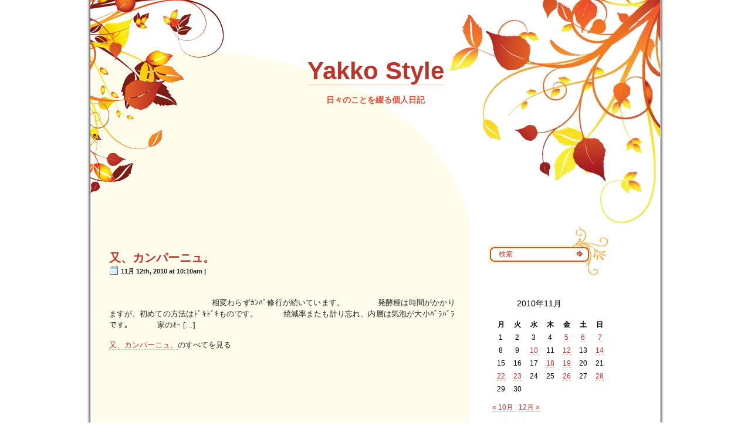

--- FILE ---
content_type: text/html; charset=UTF-8
request_url: http://www.yakko-style.com/?m=20101112
body_size: 8058
content:
<!DOCTYPE html PUBLIC "-//W3C//DTD XHTML 1.0 Transitional//EN" "http://www.w3.org/TR/xhtml1/DTD/xhtml1-transitional.dtd">

<html xmlns="http://www.w3.org/1999/xhtml">
<head profile="http://gmpg.org/xfn/11">
<meta http-equiv="Content-Type" content="text/html; charset=UTF-8" />
<title>  2010  11月  12 | Yakko Style </title>
<meta name="Keywords" content="yakko,料理,パン,日記" />
<meta name="Description" content="yakkoのパン、料理、日々のことを綴る日記" />
	<meta name="generator" content="WordPress 6.5.7" /> <!-- leave this for stats please -->
	<style type="text/css" media="screen">

		@import url( http://www.yakko-style.com/wp-content/themes/forever-autumn/style.css );
	</style>
	<link rel="alternate" type="application/rss+xml" title="RSS 2.0" href="http://www.yakko-style.com/?feed=rss2" />
	<link rel="alternate" type="text/xml" title="RSS .92" href="http://www.yakko-style.com/?feed=rss" />
	<link rel="alternate" type="application/atom+xml" title="Atom 0.3" href="http://www.yakko-style.com/?feed=atom" />
	<link rel="pingback" href="http://www.yakko-style.com/xmlrpc.php" />
    	<link rel='archives' title='2022年4月' href='http://www.yakko-style.com/?m=202204' />
	<link rel='archives' title='2022年3月' href='http://www.yakko-style.com/?m=202203' />
	<link rel='archives' title='2022年2月' href='http://www.yakko-style.com/?m=202202' />
	<link rel='archives' title='2021年7月' href='http://www.yakko-style.com/?m=202107' />
	<link rel='archives' title='2021年6月' href='http://www.yakko-style.com/?m=202106' />
	<link rel='archives' title='2021年5月' href='http://www.yakko-style.com/?m=202105' />
	<link rel='archives' title='2021年4月' href='http://www.yakko-style.com/?m=202104' />
	<link rel='archives' title='2021年2月' href='http://www.yakko-style.com/?m=202102' />
	<link rel='archives' title='2021年1月' href='http://www.yakko-style.com/?m=202101' />
	<link rel='archives' title='2020年7月' href='http://www.yakko-style.com/?m=202007' />
	<link rel='archives' title='2020年6月' href='http://www.yakko-style.com/?m=202006' />
	<link rel='archives' title='2020年5月' href='http://www.yakko-style.com/?m=202005' />
	<link rel='archives' title='2020年4月' href='http://www.yakko-style.com/?m=202004' />
	<link rel='archives' title='2020年3月' href='http://www.yakko-style.com/?m=202003' />
	<link rel='archives' title='2020年2月' href='http://www.yakko-style.com/?m=202002' />
	<link rel='archives' title='2020年1月' href='http://www.yakko-style.com/?m=202001' />
	<link rel='archives' title='2019年12月' href='http://www.yakko-style.com/?m=201912' />
	<link rel='archives' title='2019年10月' href='http://www.yakko-style.com/?m=201910' />
	<link rel='archives' title='2019年6月' href='http://www.yakko-style.com/?m=201906' />
	<link rel='archives' title='2019年5月' href='http://www.yakko-style.com/?m=201905' />
	<link rel='archives' title='2019年4月' href='http://www.yakko-style.com/?m=201904' />
	<link rel='archives' title='2019年2月' href='http://www.yakko-style.com/?m=201902' />
	<link rel='archives' title='2019年1月' href='http://www.yakko-style.com/?m=201901' />
	<link rel='archives' title='2018年12月' href='http://www.yakko-style.com/?m=201812' />
	<link rel='archives' title='2018年9月' href='http://www.yakko-style.com/?m=201809' />
	<link rel='archives' title='2018年8月' href='http://www.yakko-style.com/?m=201808' />
	<link rel='archives' title='2018年7月' href='http://www.yakko-style.com/?m=201807' />
	<link rel='archives' title='2018年6月' href='http://www.yakko-style.com/?m=201806' />
	<link rel='archives' title='2018年5月' href='http://www.yakko-style.com/?m=201805' />
	<link rel='archives' title='2018年4月' href='http://www.yakko-style.com/?m=201804' />
	<link rel='archives' title='2018年3月' href='http://www.yakko-style.com/?m=201803' />
	<link rel='archives' title='2017年3月' href='http://www.yakko-style.com/?m=201703' />
	<link rel='archives' title='2016年12月' href='http://www.yakko-style.com/?m=201612' />
	<link rel='archives' title='2016年8月' href='http://www.yakko-style.com/?m=201608' />
	<link rel='archives' title='2016年7月' href='http://www.yakko-style.com/?m=201607' />
	<link rel='archives' title='2016年6月' href='http://www.yakko-style.com/?m=201606' />
	<link rel='archives' title='2016年5月' href='http://www.yakko-style.com/?m=201605' />
	<link rel='archives' title='2016年4月' href='http://www.yakko-style.com/?m=201604' />
	<link rel='archives' title='2016年3月' href='http://www.yakko-style.com/?m=201603' />
	<link rel='archives' title='2016年1月' href='http://www.yakko-style.com/?m=201601' />
	<link rel='archives' title='2015年12月' href='http://www.yakko-style.com/?m=201512' />
	<link rel='archives' title='2015年11月' href='http://www.yakko-style.com/?m=201511' />
	<link rel='archives' title='2015年10月' href='http://www.yakko-style.com/?m=201510' />
	<link rel='archives' title='2015年9月' href='http://www.yakko-style.com/?m=201509' />
	<link rel='archives' title='2015年8月' href='http://www.yakko-style.com/?m=201508' />
	<link rel='archives' title='2015年7月' href='http://www.yakko-style.com/?m=201507' />
	<link rel='archives' title='2015年6月' href='http://www.yakko-style.com/?m=201506' />
	<link rel='archives' title='2015年5月' href='http://www.yakko-style.com/?m=201505' />
	<link rel='archives' title='2015年4月' href='http://www.yakko-style.com/?m=201504' />
	<link rel='archives' title='2015年3月' href='http://www.yakko-style.com/?m=201503' />
	<link rel='archives' title='2015年2月' href='http://www.yakko-style.com/?m=201502' />
	<link rel='archives' title='2015年1月' href='http://www.yakko-style.com/?m=201501' />
	<link rel='archives' title='2014年12月' href='http://www.yakko-style.com/?m=201412' />
	<link rel='archives' title='2014年11月' href='http://www.yakko-style.com/?m=201411' />
	<link rel='archives' title='2014年10月' href='http://www.yakko-style.com/?m=201410' />
	<link rel='archives' title='2014年9月' href='http://www.yakko-style.com/?m=201409' />
	<link rel='archives' title='2014年8月' href='http://www.yakko-style.com/?m=201408' />
	<link rel='archives' title='2014年7月' href='http://www.yakko-style.com/?m=201407' />
	<link rel='archives' title='2014年6月' href='http://www.yakko-style.com/?m=201406' />
	<link rel='archives' title='2014年5月' href='http://www.yakko-style.com/?m=201405' />
	<link rel='archives' title='2014年4月' href='http://www.yakko-style.com/?m=201404' />
	<link rel='archives' title='2014年3月' href='http://www.yakko-style.com/?m=201403' />
	<link rel='archives' title='2014年2月' href='http://www.yakko-style.com/?m=201402' />
	<link rel='archives' title='2014年1月' href='http://www.yakko-style.com/?m=201401' />
	<link rel='archives' title='2013年12月' href='http://www.yakko-style.com/?m=201312' />
	<link rel='archives' title='2013年11月' href='http://www.yakko-style.com/?m=201311' />
	<link rel='archives' title='2013年10月' href='http://www.yakko-style.com/?m=201310' />
	<link rel='archives' title='2013年9月' href='http://www.yakko-style.com/?m=201309' />
	<link rel='archives' title='2013年8月' href='http://www.yakko-style.com/?m=201308' />
	<link rel='archives' title='2013年7月' href='http://www.yakko-style.com/?m=201307' />
	<link rel='archives' title='2013年6月' href='http://www.yakko-style.com/?m=201306' />
	<link rel='archives' title='2013年5月' href='http://www.yakko-style.com/?m=201305' />
	<link rel='archives' title='2013年4月' href='http://www.yakko-style.com/?m=201304' />
	<link rel='archives' title='2013年3月' href='http://www.yakko-style.com/?m=201303' />
	<link rel='archives' title='2013年2月' href='http://www.yakko-style.com/?m=201302' />
	<link rel='archives' title='2013年1月' href='http://www.yakko-style.com/?m=201301' />
	<link rel='archives' title='2012年12月' href='http://www.yakko-style.com/?m=201212' />
	<link rel='archives' title='2012年11月' href='http://www.yakko-style.com/?m=201211' />
	<link rel='archives' title='2012年10月' href='http://www.yakko-style.com/?m=201210' />
	<link rel='archives' title='2012年9月' href='http://www.yakko-style.com/?m=201209' />
	<link rel='archives' title='2012年8月' href='http://www.yakko-style.com/?m=201208' />
	<link rel='archives' title='2012年7月' href='http://www.yakko-style.com/?m=201207' />
	<link rel='archives' title='2012年6月' href='http://www.yakko-style.com/?m=201206' />
	<link rel='archives' title='2012年5月' href='http://www.yakko-style.com/?m=201205' />
	<link rel='archives' title='2012年4月' href='http://www.yakko-style.com/?m=201204' />
	<link rel='archives' title='2012年3月' href='http://www.yakko-style.com/?m=201203' />
	<link rel='archives' title='2012年2月' href='http://www.yakko-style.com/?m=201202' />
	<link rel='archives' title='2012年1月' href='http://www.yakko-style.com/?m=201201' />
	<link rel='archives' title='2011年12月' href='http://www.yakko-style.com/?m=201112' />
	<link rel='archives' title='2011年11月' href='http://www.yakko-style.com/?m=201111' />
	<link rel='archives' title='2011年10月' href='http://www.yakko-style.com/?m=201110' />
	<link rel='archives' title='2011年9月' href='http://www.yakko-style.com/?m=201109' />
	<link rel='archives' title='2011年8月' href='http://www.yakko-style.com/?m=201108' />
	<link rel='archives' title='2011年7月' href='http://www.yakko-style.com/?m=201107' />
	<link rel='archives' title='2011年6月' href='http://www.yakko-style.com/?m=201106' />
	<link rel='archives' title='2011年5月' href='http://www.yakko-style.com/?m=201105' />
	<link rel='archives' title='2011年4月' href='http://www.yakko-style.com/?m=201104' />
	<link rel='archives' title='2011年3月' href='http://www.yakko-style.com/?m=201103' />
	<link rel='archives' title='2011年2月' href='http://www.yakko-style.com/?m=201102' />
	<link rel='archives' title='2011年1月' href='http://www.yakko-style.com/?m=201101' />
	<link rel='archives' title='2010年12月' href='http://www.yakko-style.com/?m=201012' />
	<link rel='archives' title='2010年11月' href='http://www.yakko-style.com/?m=201011' />
	<link rel='archives' title='2010年10月' href='http://www.yakko-style.com/?m=201010' />
	<link rel='archives' title='2010年9月' href='http://www.yakko-style.com/?m=201009' />
	<link rel='archives' title='2010年8月' href='http://www.yakko-style.com/?m=201008' />
	<link rel='archives' title='2010年7月' href='http://www.yakko-style.com/?m=201007' />
	<link rel='archives' title='2010年6月' href='http://www.yakko-style.com/?m=201006' />
	<link rel='archives' title='2010年5月' href='http://www.yakko-style.com/?m=201005' />
	<link rel='archives' title='2010年4月' href='http://www.yakko-style.com/?m=201004' />
	<link rel='archives' title='2010年3月' href='http://www.yakko-style.com/?m=201003' />
	<link rel='archives' title='2010年2月' href='http://www.yakko-style.com/?m=201002' />
	<link rel='archives' title='2010年1月' href='http://www.yakko-style.com/?m=201001' />
	<link rel='archives' title='2009年12月' href='http://www.yakko-style.com/?m=200912' />
	<link rel='archives' title='2009年11月' href='http://www.yakko-style.com/?m=200911' />
	<link rel='archives' title='2009年10月' href='http://www.yakko-style.com/?m=200910' />
	<link rel='archives' title='2009年9月' href='http://www.yakko-style.com/?m=200909' />
	<link rel='archives' title='2009年8月' href='http://www.yakko-style.com/?m=200908' />
	<link rel='archives' title='2009年4月' href='http://www.yakko-style.com/?m=200904' />
		
	  <meta name='robots' content='max-image-preview:large' />
<script type="text/javascript">
/* <![CDATA[ */
window._wpemojiSettings = {"baseUrl":"https:\/\/s.w.org\/images\/core\/emoji\/15.0.3\/72x72\/","ext":".png","svgUrl":"https:\/\/s.w.org\/images\/core\/emoji\/15.0.3\/svg\/","svgExt":".svg","source":{"concatemoji":"http:\/\/www.yakko-style.com\/wp-includes\/js\/wp-emoji-release.min.js?ver=6.5.7"}};
/*! This file is auto-generated */
!function(i,n){var o,s,e;function c(e){try{var t={supportTests:e,timestamp:(new Date).valueOf()};sessionStorage.setItem(o,JSON.stringify(t))}catch(e){}}function p(e,t,n){e.clearRect(0,0,e.canvas.width,e.canvas.height),e.fillText(t,0,0);var t=new Uint32Array(e.getImageData(0,0,e.canvas.width,e.canvas.height).data),r=(e.clearRect(0,0,e.canvas.width,e.canvas.height),e.fillText(n,0,0),new Uint32Array(e.getImageData(0,0,e.canvas.width,e.canvas.height).data));return t.every(function(e,t){return e===r[t]})}function u(e,t,n){switch(t){case"flag":return n(e,"\ud83c\udff3\ufe0f\u200d\u26a7\ufe0f","\ud83c\udff3\ufe0f\u200b\u26a7\ufe0f")?!1:!n(e,"\ud83c\uddfa\ud83c\uddf3","\ud83c\uddfa\u200b\ud83c\uddf3")&&!n(e,"\ud83c\udff4\udb40\udc67\udb40\udc62\udb40\udc65\udb40\udc6e\udb40\udc67\udb40\udc7f","\ud83c\udff4\u200b\udb40\udc67\u200b\udb40\udc62\u200b\udb40\udc65\u200b\udb40\udc6e\u200b\udb40\udc67\u200b\udb40\udc7f");case"emoji":return!n(e,"\ud83d\udc26\u200d\u2b1b","\ud83d\udc26\u200b\u2b1b")}return!1}function f(e,t,n){var r="undefined"!=typeof WorkerGlobalScope&&self instanceof WorkerGlobalScope?new OffscreenCanvas(300,150):i.createElement("canvas"),a=r.getContext("2d",{willReadFrequently:!0}),o=(a.textBaseline="top",a.font="600 32px Arial",{});return e.forEach(function(e){o[e]=t(a,e,n)}),o}function t(e){var t=i.createElement("script");t.src=e,t.defer=!0,i.head.appendChild(t)}"undefined"!=typeof Promise&&(o="wpEmojiSettingsSupports",s=["flag","emoji"],n.supports={everything:!0,everythingExceptFlag:!0},e=new Promise(function(e){i.addEventListener("DOMContentLoaded",e,{once:!0})}),new Promise(function(t){var n=function(){try{var e=JSON.parse(sessionStorage.getItem(o));if("object"==typeof e&&"number"==typeof e.timestamp&&(new Date).valueOf()<e.timestamp+604800&&"object"==typeof e.supportTests)return e.supportTests}catch(e){}return null}();if(!n){if("undefined"!=typeof Worker&&"undefined"!=typeof OffscreenCanvas&&"undefined"!=typeof URL&&URL.createObjectURL&&"undefined"!=typeof Blob)try{var e="postMessage("+f.toString()+"("+[JSON.stringify(s),u.toString(),p.toString()].join(",")+"));",r=new Blob([e],{type:"text/javascript"}),a=new Worker(URL.createObjectURL(r),{name:"wpTestEmojiSupports"});return void(a.onmessage=function(e){c(n=e.data),a.terminate(),t(n)})}catch(e){}c(n=f(s,u,p))}t(n)}).then(function(e){for(var t in e)n.supports[t]=e[t],n.supports.everything=n.supports.everything&&n.supports[t],"flag"!==t&&(n.supports.everythingExceptFlag=n.supports.everythingExceptFlag&&n.supports[t]);n.supports.everythingExceptFlag=n.supports.everythingExceptFlag&&!n.supports.flag,n.DOMReady=!1,n.readyCallback=function(){n.DOMReady=!0}}).then(function(){return e}).then(function(){var e;n.supports.everything||(n.readyCallback(),(e=n.source||{}).concatemoji?t(e.concatemoji):e.wpemoji&&e.twemoji&&(t(e.twemoji),t(e.wpemoji)))}))}((window,document),window._wpemojiSettings);
/* ]]> */
</script>
<style id='wp-emoji-styles-inline-css' type='text/css'>

	img.wp-smiley, img.emoji {
		display: inline !important;
		border: none !important;
		box-shadow: none !important;
		height: 1em !important;
		width: 1em !important;
		margin: 0 0.07em !important;
		vertical-align: -0.1em !important;
		background: none !important;
		padding: 0 !important;
	}
</style>
<link rel='stylesheet' id='wp-block-library-css' href='http://www.yakko-style.com/wp-includes/css/dist/block-library/style.min.css?ver=6.5.7' type='text/css' media='all' />
<style id='classic-theme-styles-inline-css' type='text/css'>
/*! This file is auto-generated */
.wp-block-button__link{color:#fff;background-color:#32373c;border-radius:9999px;box-shadow:none;text-decoration:none;padding:calc(.667em + 2px) calc(1.333em + 2px);font-size:1.125em}.wp-block-file__button{background:#32373c;color:#fff;text-decoration:none}
</style>
<style id='global-styles-inline-css' type='text/css'>
body{--wp--preset--color--black: #000000;--wp--preset--color--cyan-bluish-gray: #abb8c3;--wp--preset--color--white: #ffffff;--wp--preset--color--pale-pink: #f78da7;--wp--preset--color--vivid-red: #cf2e2e;--wp--preset--color--luminous-vivid-orange: #ff6900;--wp--preset--color--luminous-vivid-amber: #fcb900;--wp--preset--color--light-green-cyan: #7bdcb5;--wp--preset--color--vivid-green-cyan: #00d084;--wp--preset--color--pale-cyan-blue: #8ed1fc;--wp--preset--color--vivid-cyan-blue: #0693e3;--wp--preset--color--vivid-purple: #9b51e0;--wp--preset--gradient--vivid-cyan-blue-to-vivid-purple: linear-gradient(135deg,rgba(6,147,227,1) 0%,rgb(155,81,224) 100%);--wp--preset--gradient--light-green-cyan-to-vivid-green-cyan: linear-gradient(135deg,rgb(122,220,180) 0%,rgb(0,208,130) 100%);--wp--preset--gradient--luminous-vivid-amber-to-luminous-vivid-orange: linear-gradient(135deg,rgba(252,185,0,1) 0%,rgba(255,105,0,1) 100%);--wp--preset--gradient--luminous-vivid-orange-to-vivid-red: linear-gradient(135deg,rgba(255,105,0,1) 0%,rgb(207,46,46) 100%);--wp--preset--gradient--very-light-gray-to-cyan-bluish-gray: linear-gradient(135deg,rgb(238,238,238) 0%,rgb(169,184,195) 100%);--wp--preset--gradient--cool-to-warm-spectrum: linear-gradient(135deg,rgb(74,234,220) 0%,rgb(151,120,209) 20%,rgb(207,42,186) 40%,rgb(238,44,130) 60%,rgb(251,105,98) 80%,rgb(254,248,76) 100%);--wp--preset--gradient--blush-light-purple: linear-gradient(135deg,rgb(255,206,236) 0%,rgb(152,150,240) 100%);--wp--preset--gradient--blush-bordeaux: linear-gradient(135deg,rgb(254,205,165) 0%,rgb(254,45,45) 50%,rgb(107,0,62) 100%);--wp--preset--gradient--luminous-dusk: linear-gradient(135deg,rgb(255,203,112) 0%,rgb(199,81,192) 50%,rgb(65,88,208) 100%);--wp--preset--gradient--pale-ocean: linear-gradient(135deg,rgb(255,245,203) 0%,rgb(182,227,212) 50%,rgb(51,167,181) 100%);--wp--preset--gradient--electric-grass: linear-gradient(135deg,rgb(202,248,128) 0%,rgb(113,206,126) 100%);--wp--preset--gradient--midnight: linear-gradient(135deg,rgb(2,3,129) 0%,rgb(40,116,252) 100%);--wp--preset--font-size--small: 13px;--wp--preset--font-size--medium: 20px;--wp--preset--font-size--large: 36px;--wp--preset--font-size--x-large: 42px;--wp--preset--spacing--20: 0.44rem;--wp--preset--spacing--30: 0.67rem;--wp--preset--spacing--40: 1rem;--wp--preset--spacing--50: 1.5rem;--wp--preset--spacing--60: 2.25rem;--wp--preset--spacing--70: 3.38rem;--wp--preset--spacing--80: 5.06rem;--wp--preset--shadow--natural: 6px 6px 9px rgba(0, 0, 0, 0.2);--wp--preset--shadow--deep: 12px 12px 50px rgba(0, 0, 0, 0.4);--wp--preset--shadow--sharp: 6px 6px 0px rgba(0, 0, 0, 0.2);--wp--preset--shadow--outlined: 6px 6px 0px -3px rgba(255, 255, 255, 1), 6px 6px rgba(0, 0, 0, 1);--wp--preset--shadow--crisp: 6px 6px 0px rgba(0, 0, 0, 1);}:where(.is-layout-flex){gap: 0.5em;}:where(.is-layout-grid){gap: 0.5em;}body .is-layout-flex{display: flex;}body .is-layout-flex{flex-wrap: wrap;align-items: center;}body .is-layout-flex > *{margin: 0;}body .is-layout-grid{display: grid;}body .is-layout-grid > *{margin: 0;}:where(.wp-block-columns.is-layout-flex){gap: 2em;}:where(.wp-block-columns.is-layout-grid){gap: 2em;}:where(.wp-block-post-template.is-layout-flex){gap: 1.25em;}:where(.wp-block-post-template.is-layout-grid){gap: 1.25em;}.has-black-color{color: var(--wp--preset--color--black) !important;}.has-cyan-bluish-gray-color{color: var(--wp--preset--color--cyan-bluish-gray) !important;}.has-white-color{color: var(--wp--preset--color--white) !important;}.has-pale-pink-color{color: var(--wp--preset--color--pale-pink) !important;}.has-vivid-red-color{color: var(--wp--preset--color--vivid-red) !important;}.has-luminous-vivid-orange-color{color: var(--wp--preset--color--luminous-vivid-orange) !important;}.has-luminous-vivid-amber-color{color: var(--wp--preset--color--luminous-vivid-amber) !important;}.has-light-green-cyan-color{color: var(--wp--preset--color--light-green-cyan) !important;}.has-vivid-green-cyan-color{color: var(--wp--preset--color--vivid-green-cyan) !important;}.has-pale-cyan-blue-color{color: var(--wp--preset--color--pale-cyan-blue) !important;}.has-vivid-cyan-blue-color{color: var(--wp--preset--color--vivid-cyan-blue) !important;}.has-vivid-purple-color{color: var(--wp--preset--color--vivid-purple) !important;}.has-black-background-color{background-color: var(--wp--preset--color--black) !important;}.has-cyan-bluish-gray-background-color{background-color: var(--wp--preset--color--cyan-bluish-gray) !important;}.has-white-background-color{background-color: var(--wp--preset--color--white) !important;}.has-pale-pink-background-color{background-color: var(--wp--preset--color--pale-pink) !important;}.has-vivid-red-background-color{background-color: var(--wp--preset--color--vivid-red) !important;}.has-luminous-vivid-orange-background-color{background-color: var(--wp--preset--color--luminous-vivid-orange) !important;}.has-luminous-vivid-amber-background-color{background-color: var(--wp--preset--color--luminous-vivid-amber) !important;}.has-light-green-cyan-background-color{background-color: var(--wp--preset--color--light-green-cyan) !important;}.has-vivid-green-cyan-background-color{background-color: var(--wp--preset--color--vivid-green-cyan) !important;}.has-pale-cyan-blue-background-color{background-color: var(--wp--preset--color--pale-cyan-blue) !important;}.has-vivid-cyan-blue-background-color{background-color: var(--wp--preset--color--vivid-cyan-blue) !important;}.has-vivid-purple-background-color{background-color: var(--wp--preset--color--vivid-purple) !important;}.has-black-border-color{border-color: var(--wp--preset--color--black) !important;}.has-cyan-bluish-gray-border-color{border-color: var(--wp--preset--color--cyan-bluish-gray) !important;}.has-white-border-color{border-color: var(--wp--preset--color--white) !important;}.has-pale-pink-border-color{border-color: var(--wp--preset--color--pale-pink) !important;}.has-vivid-red-border-color{border-color: var(--wp--preset--color--vivid-red) !important;}.has-luminous-vivid-orange-border-color{border-color: var(--wp--preset--color--luminous-vivid-orange) !important;}.has-luminous-vivid-amber-border-color{border-color: var(--wp--preset--color--luminous-vivid-amber) !important;}.has-light-green-cyan-border-color{border-color: var(--wp--preset--color--light-green-cyan) !important;}.has-vivid-green-cyan-border-color{border-color: var(--wp--preset--color--vivid-green-cyan) !important;}.has-pale-cyan-blue-border-color{border-color: var(--wp--preset--color--pale-cyan-blue) !important;}.has-vivid-cyan-blue-border-color{border-color: var(--wp--preset--color--vivid-cyan-blue) !important;}.has-vivid-purple-border-color{border-color: var(--wp--preset--color--vivid-purple) !important;}.has-vivid-cyan-blue-to-vivid-purple-gradient-background{background: var(--wp--preset--gradient--vivid-cyan-blue-to-vivid-purple) !important;}.has-light-green-cyan-to-vivid-green-cyan-gradient-background{background: var(--wp--preset--gradient--light-green-cyan-to-vivid-green-cyan) !important;}.has-luminous-vivid-amber-to-luminous-vivid-orange-gradient-background{background: var(--wp--preset--gradient--luminous-vivid-amber-to-luminous-vivid-orange) !important;}.has-luminous-vivid-orange-to-vivid-red-gradient-background{background: var(--wp--preset--gradient--luminous-vivid-orange-to-vivid-red) !important;}.has-very-light-gray-to-cyan-bluish-gray-gradient-background{background: var(--wp--preset--gradient--very-light-gray-to-cyan-bluish-gray) !important;}.has-cool-to-warm-spectrum-gradient-background{background: var(--wp--preset--gradient--cool-to-warm-spectrum) !important;}.has-blush-light-purple-gradient-background{background: var(--wp--preset--gradient--blush-light-purple) !important;}.has-blush-bordeaux-gradient-background{background: var(--wp--preset--gradient--blush-bordeaux) !important;}.has-luminous-dusk-gradient-background{background: var(--wp--preset--gradient--luminous-dusk) !important;}.has-pale-ocean-gradient-background{background: var(--wp--preset--gradient--pale-ocean) !important;}.has-electric-grass-gradient-background{background: var(--wp--preset--gradient--electric-grass) !important;}.has-midnight-gradient-background{background: var(--wp--preset--gradient--midnight) !important;}.has-small-font-size{font-size: var(--wp--preset--font-size--small) !important;}.has-medium-font-size{font-size: var(--wp--preset--font-size--medium) !important;}.has-large-font-size{font-size: var(--wp--preset--font-size--large) !important;}.has-x-large-font-size{font-size: var(--wp--preset--font-size--x-large) !important;}
.wp-block-navigation a:where(:not(.wp-element-button)){color: inherit;}
:where(.wp-block-post-template.is-layout-flex){gap: 1.25em;}:where(.wp-block-post-template.is-layout-grid){gap: 1.25em;}
:where(.wp-block-columns.is-layout-flex){gap: 2em;}:where(.wp-block-columns.is-layout-grid){gap: 2em;}
.wp-block-pullquote{font-size: 1.5em;line-height: 1.6;}
</style>
<link rel='stylesheet' id='wp-lightbox-2.min.css-css' href='http://www.yakko-style.com/wp-content/plugins/wp-lightbox-2/styles/lightbox.min.css?ver=1.3.4' type='text/css' media='all' />
<script type="text/javascript" src="http://www.yakko-style.com/wp-includes/js/jquery/jquery.min.js?ver=3.7.1" id="jquery-core-js"></script>
<script type="text/javascript" src="http://www.yakko-style.com/wp-includes/js/jquery/jquery-migrate.min.js?ver=3.4.1" id="jquery-migrate-js"></script>
<link rel="https://api.w.org/" href="http://www.yakko-style.com/index.php?rest_route=/" /><link rel="EditURI" type="application/rsd+xml" title="RSD" href="http://www.yakko-style.com/xmlrpc.php?rsd" />
<meta name="generator" content="WordPress 6.5.7" />
<style type="text/css">.recentcomments a{display:inline !important;padding:0 !important;margin:0 !important;}</style><script type="text/javascript">
<!--
	function clearfield(inputfield){
		if (inputfield.defaultValue==inputfield.value)
		inputfield.value = "";
	}
//-->
</script>
</head>

<div id="page">

    <div id="frame">
    
        <div id="header01">

        </div>
        <div id="header02">
			<h1 class="header-title"><a href="http://www.yakko-style.com">Yakko Style</a></h1>
			<h3 class="header-desc">日々のことを綴る個人日記</h3>
        </div>
		 <div id="header03">
        </div>
        
        <!--header.php end --><!-- index.php start -->
        <div id="content">

			        	<div class="post" id="post-1078">
            	<h2 class="post_title"><a href="http://www.yakko-style.com/?p=1078" rel="bookmark" title="又、カンパーニュ。のパーマリンク">又、カンパーニュ。</a></h2>
                <div class="post_datetime">11月 12th, 2010 at 10:10am | </div>
                <div class="post_body">
						<p>　　　　　　　　　　 　　　相変わらずｶﾝﾊﾟ修行が続いています。 　　　　発酵種は時間がかかりますが、初めての方法はﾄﾞｷﾄﾞｷものです。 　　　焼減率またも計り忘れ、内層は気泡が大小ﾊﾞﾗﾊﾞﾗです。 　　　家のｵｰ [&hellip;]</p>
 
				 <p><a href="http://www.yakko-style.com/?p=1078">又、カンパーニュ。</a>のすべてを見る</p>

				</div>
			</div>
			<!--post-->

		<div class="navigation">
		<div class="alignleft"></div>
		<div class="alignright"></div>
	</div>
		
        </div><!--content-->
        
        <!-- index.php end -->
<!-- sidebar.php start -->
        <div id="sidebar">

            <div id="sb_search">

                    <form method="get" id="search_form" action="http://www.yakko-style.com/">
                   <div class="txt"><input type="text" value="検索" name="s" id="s" class="s_text" onfocus="clearfield(this);" /></div>
                   <div class="btn"><input type="submit" id="searchsubmit" value="" class="searchsubmit" /></div>
                    </form>

            </div>

			<ul>
		<li id="text-1" class="widget widget_text">			<div class="textwidget"></div>
		</li>
<li id="calendar-2" class="widget widget_calendar"><div id="calendar_wrap" class="calendar_wrap"><table id="wp-calendar" class="wp-calendar-table">
	<caption>2010年11月</caption>
	<thead>
	<tr>
		<th scope="col" title="月曜日">月</th>
		<th scope="col" title="火曜日">火</th>
		<th scope="col" title="水曜日">水</th>
		<th scope="col" title="木曜日">木</th>
		<th scope="col" title="金曜日">金</th>
		<th scope="col" title="土曜日">土</th>
		<th scope="col" title="日曜日">日</th>
	</tr>
	</thead>
	<tbody>
	<tr><td>1</td><td>2</td><td>3</td><td>4</td><td><a href="http://www.yakko-style.com/?m=20101105" aria-label="2010年11月5日 に投稿を公開">5</a></td><td><a href="http://www.yakko-style.com/?m=20101106" aria-label="2010年11月6日 に投稿を公開">6</a></td><td><a href="http://www.yakko-style.com/?m=20101107" aria-label="2010年11月7日 に投稿を公開">7</a></td>
	</tr>
	<tr>
		<td>8</td><td>9</td><td><a href="http://www.yakko-style.com/?m=20101110" aria-label="2010年11月10日 に投稿を公開">10</a></td><td>11</td><td><a href="http://www.yakko-style.com/?m=20101112" aria-label="2010年11月12日 に投稿を公開">12</a></td><td>13</td><td><a href="http://www.yakko-style.com/?m=20101114" aria-label="2010年11月14日 に投稿を公開">14</a></td>
	</tr>
	<tr>
		<td>15</td><td>16</td><td>17</td><td><a href="http://www.yakko-style.com/?m=20101118" aria-label="2010年11月18日 に投稿を公開">18</a></td><td><a href="http://www.yakko-style.com/?m=20101119" aria-label="2010年11月19日 に投稿を公開">19</a></td><td>20</td><td>21</td>
	</tr>
	<tr>
		<td><a href="http://www.yakko-style.com/?m=20101122" aria-label="2010年11月22日 に投稿を公開">22</a></td><td><a href="http://www.yakko-style.com/?m=20101123" aria-label="2010年11月23日 に投稿を公開">23</a></td><td>24</td><td>25</td><td><a href="http://www.yakko-style.com/?m=20101126" aria-label="2010年11月26日 に投稿を公開">26</a></td><td>27</td><td><a href="http://www.yakko-style.com/?m=20101128" aria-label="2010年11月28日 に投稿を公開">28</a></td>
	</tr>
	<tr>
		<td>29</td><td>30</td>
		<td class="pad" colspan="5">&nbsp;</td>
	</tr>
	</tbody>
	</table><nav aria-label="前と次の月" class="wp-calendar-nav">
		<span class="wp-calendar-nav-prev"><a href="http://www.yakko-style.com/?m=201010">&laquo; 10月</a></span>
		<span class="pad">&nbsp;</span>
		<span class="wp-calendar-nav-next"><a href="http://www.yakko-style.com/?m=201012">12月 &raquo;</a></span>
	</nav></div></li>

		<li id="recent-posts-2" class="widget widget_recent_entries">
		<h2 class="widgettitle">最近の投稿</h2>

		<ul>
											<li>
					<a href="http://www.yakko-style.com/?p=8419">フランスパンもどき</a>
									</li>
											<li>
					<a href="http://www.yakko-style.com/?p=8392">Bagel＆Lox</a>
									</li>
											<li>
					<a href="http://www.yakko-style.com/?p=8377">ベーグルサンド</a>
									</li>
											<li>
					<a href="http://www.yakko-style.com/?p=8321">今日のカンパ</a>
									</li>
											<li>
					<a href="http://www.yakko-style.com/?p=8342">贅沢ホテル食パン</a>
									</li>
					</ul>

		</li>
<li id="recent-comments-2" class="widget widget_recent_comments"><h2 class="widgettitle">最近のコメント</h2>
<ul id="recentcomments"><li class="recentcomments"><a href="http://www.yakko-style.com/?p=8342#comment-540481">贅沢ホテル食パン</a> に <span class="comment-author-link">yakko</span> より</li><li class="recentcomments"><a href="http://www.yakko-style.com/?p=8342#comment-540480">贅沢ホテル食パン</a> に <span class="comment-author-link">ちゃわ</span> より</li><li class="recentcomments"><a href="http://www.yakko-style.com/?p=7922#comment-540289">レーズン酵母でバタール🥖</a> に <span class="comment-author-link">yakko</span> より</li><li class="recentcomments"><a href="http://www.yakko-style.com/?p=7922#comment-540286">レーズン酵母でバタール🥖</a> に <span class="comment-author-link">エクレア</span> より</li><li class="recentcomments"><a href="http://www.yakko-style.com/?p=3069#comment-540273">コールドスタート</a> に <span class="comment-author-link">ちゃわ</span> より</li></ul></li>
<li id="archives-2" class="widget widget_archive"><h2 class="widgettitle">アーカイブ</h2>

			<ul>
					<li><a href='http://www.yakko-style.com/?m=202204'>2022年4月</a></li>
	<li><a href='http://www.yakko-style.com/?m=202203'>2022年3月</a></li>
	<li><a href='http://www.yakko-style.com/?m=202202'>2022年2月</a></li>
	<li><a href='http://www.yakko-style.com/?m=202107'>2021年7月</a></li>
	<li><a href='http://www.yakko-style.com/?m=202106'>2021年6月</a></li>
	<li><a href='http://www.yakko-style.com/?m=202105'>2021年5月</a></li>
	<li><a href='http://www.yakko-style.com/?m=202104'>2021年4月</a></li>
	<li><a href='http://www.yakko-style.com/?m=202102'>2021年2月</a></li>
	<li><a href='http://www.yakko-style.com/?m=202101'>2021年1月</a></li>
	<li><a href='http://www.yakko-style.com/?m=202007'>2020年7月</a></li>
	<li><a href='http://www.yakko-style.com/?m=202006'>2020年6月</a></li>
	<li><a href='http://www.yakko-style.com/?m=202005'>2020年5月</a></li>
	<li><a href='http://www.yakko-style.com/?m=202004'>2020年4月</a></li>
	<li><a href='http://www.yakko-style.com/?m=202003'>2020年3月</a></li>
	<li><a href='http://www.yakko-style.com/?m=202002'>2020年2月</a></li>
	<li><a href='http://www.yakko-style.com/?m=202001'>2020年1月</a></li>
	<li><a href='http://www.yakko-style.com/?m=201912'>2019年12月</a></li>
	<li><a href='http://www.yakko-style.com/?m=201910'>2019年10月</a></li>
	<li><a href='http://www.yakko-style.com/?m=201906'>2019年6月</a></li>
	<li><a href='http://www.yakko-style.com/?m=201905'>2019年5月</a></li>
	<li><a href='http://www.yakko-style.com/?m=201904'>2019年4月</a></li>
	<li><a href='http://www.yakko-style.com/?m=201902'>2019年2月</a></li>
	<li><a href='http://www.yakko-style.com/?m=201901'>2019年1月</a></li>
	<li><a href='http://www.yakko-style.com/?m=201812'>2018年12月</a></li>
	<li><a href='http://www.yakko-style.com/?m=201809'>2018年9月</a></li>
	<li><a href='http://www.yakko-style.com/?m=201808'>2018年8月</a></li>
	<li><a href='http://www.yakko-style.com/?m=201807'>2018年7月</a></li>
	<li><a href='http://www.yakko-style.com/?m=201806'>2018年6月</a></li>
	<li><a href='http://www.yakko-style.com/?m=201805'>2018年5月</a></li>
	<li><a href='http://www.yakko-style.com/?m=201804'>2018年4月</a></li>
	<li><a href='http://www.yakko-style.com/?m=201803'>2018年3月</a></li>
	<li><a href='http://www.yakko-style.com/?m=201703'>2017年3月</a></li>
	<li><a href='http://www.yakko-style.com/?m=201612'>2016年12月</a></li>
	<li><a href='http://www.yakko-style.com/?m=201608'>2016年8月</a></li>
	<li><a href='http://www.yakko-style.com/?m=201607'>2016年7月</a></li>
	<li><a href='http://www.yakko-style.com/?m=201606'>2016年6月</a></li>
	<li><a href='http://www.yakko-style.com/?m=201605'>2016年5月</a></li>
	<li><a href='http://www.yakko-style.com/?m=201604'>2016年4月</a></li>
	<li><a href='http://www.yakko-style.com/?m=201603'>2016年3月</a></li>
	<li><a href='http://www.yakko-style.com/?m=201601'>2016年1月</a></li>
	<li><a href='http://www.yakko-style.com/?m=201512'>2015年12月</a></li>
	<li><a href='http://www.yakko-style.com/?m=201511'>2015年11月</a></li>
	<li><a href='http://www.yakko-style.com/?m=201510'>2015年10月</a></li>
	<li><a href='http://www.yakko-style.com/?m=201509'>2015年9月</a></li>
	<li><a href='http://www.yakko-style.com/?m=201508'>2015年8月</a></li>
	<li><a href='http://www.yakko-style.com/?m=201507'>2015年7月</a></li>
	<li><a href='http://www.yakko-style.com/?m=201506'>2015年6月</a></li>
	<li><a href='http://www.yakko-style.com/?m=201505'>2015年5月</a></li>
	<li><a href='http://www.yakko-style.com/?m=201504'>2015年4月</a></li>
	<li><a href='http://www.yakko-style.com/?m=201503'>2015年3月</a></li>
	<li><a href='http://www.yakko-style.com/?m=201502'>2015年2月</a></li>
	<li><a href='http://www.yakko-style.com/?m=201501'>2015年1月</a></li>
	<li><a href='http://www.yakko-style.com/?m=201412'>2014年12月</a></li>
	<li><a href='http://www.yakko-style.com/?m=201411'>2014年11月</a></li>
	<li><a href='http://www.yakko-style.com/?m=201410'>2014年10月</a></li>
	<li><a href='http://www.yakko-style.com/?m=201409'>2014年9月</a></li>
	<li><a href='http://www.yakko-style.com/?m=201408'>2014年8月</a></li>
	<li><a href='http://www.yakko-style.com/?m=201407'>2014年7月</a></li>
	<li><a href='http://www.yakko-style.com/?m=201406'>2014年6月</a></li>
	<li><a href='http://www.yakko-style.com/?m=201405'>2014年5月</a></li>
	<li><a href='http://www.yakko-style.com/?m=201404'>2014年4月</a></li>
	<li><a href='http://www.yakko-style.com/?m=201403'>2014年3月</a></li>
	<li><a href='http://www.yakko-style.com/?m=201402'>2014年2月</a></li>
	<li><a href='http://www.yakko-style.com/?m=201401'>2014年1月</a></li>
	<li><a href='http://www.yakko-style.com/?m=201312'>2013年12月</a></li>
	<li><a href='http://www.yakko-style.com/?m=201311'>2013年11月</a></li>
	<li><a href='http://www.yakko-style.com/?m=201310'>2013年10月</a></li>
	<li><a href='http://www.yakko-style.com/?m=201309'>2013年9月</a></li>
	<li><a href='http://www.yakko-style.com/?m=201308'>2013年8月</a></li>
	<li><a href='http://www.yakko-style.com/?m=201307'>2013年7月</a></li>
	<li><a href='http://www.yakko-style.com/?m=201306'>2013年6月</a></li>
	<li><a href='http://www.yakko-style.com/?m=201305'>2013年5月</a></li>
	<li><a href='http://www.yakko-style.com/?m=201304'>2013年4月</a></li>
	<li><a href='http://www.yakko-style.com/?m=201303'>2013年3月</a></li>
	<li><a href='http://www.yakko-style.com/?m=201302'>2013年2月</a></li>
	<li><a href='http://www.yakko-style.com/?m=201301'>2013年1月</a></li>
	<li><a href='http://www.yakko-style.com/?m=201212'>2012年12月</a></li>
	<li><a href='http://www.yakko-style.com/?m=201211'>2012年11月</a></li>
	<li><a href='http://www.yakko-style.com/?m=201210'>2012年10月</a></li>
	<li><a href='http://www.yakko-style.com/?m=201209'>2012年9月</a></li>
	<li><a href='http://www.yakko-style.com/?m=201208'>2012年8月</a></li>
	<li><a href='http://www.yakko-style.com/?m=201207'>2012年7月</a></li>
	<li><a href='http://www.yakko-style.com/?m=201206'>2012年6月</a></li>
	<li><a href='http://www.yakko-style.com/?m=201205'>2012年5月</a></li>
	<li><a href='http://www.yakko-style.com/?m=201204'>2012年4月</a></li>
	<li><a href='http://www.yakko-style.com/?m=201203'>2012年3月</a></li>
	<li><a href='http://www.yakko-style.com/?m=201202'>2012年2月</a></li>
	<li><a href='http://www.yakko-style.com/?m=201201'>2012年1月</a></li>
	<li><a href='http://www.yakko-style.com/?m=201112'>2011年12月</a></li>
	<li><a href='http://www.yakko-style.com/?m=201111'>2011年11月</a></li>
	<li><a href='http://www.yakko-style.com/?m=201110'>2011年10月</a></li>
	<li><a href='http://www.yakko-style.com/?m=201109'>2011年9月</a></li>
	<li><a href='http://www.yakko-style.com/?m=201108'>2011年8月</a></li>
	<li><a href='http://www.yakko-style.com/?m=201107'>2011年7月</a></li>
	<li><a href='http://www.yakko-style.com/?m=201106'>2011年6月</a></li>
	<li><a href='http://www.yakko-style.com/?m=201105'>2011年5月</a></li>
	<li><a href='http://www.yakko-style.com/?m=201104'>2011年4月</a></li>
	<li><a href='http://www.yakko-style.com/?m=201103'>2011年3月</a></li>
	<li><a href='http://www.yakko-style.com/?m=201102'>2011年2月</a></li>
	<li><a href='http://www.yakko-style.com/?m=201101'>2011年1月</a></li>
	<li><a href='http://www.yakko-style.com/?m=201012'>2010年12月</a></li>
	<li><a href='http://www.yakko-style.com/?m=201011'>2010年11月</a></li>
	<li><a href='http://www.yakko-style.com/?m=201010'>2010年10月</a></li>
	<li><a href='http://www.yakko-style.com/?m=201009'>2010年9月</a></li>
	<li><a href='http://www.yakko-style.com/?m=201008'>2010年8月</a></li>
	<li><a href='http://www.yakko-style.com/?m=201007'>2010年7月</a></li>
	<li><a href='http://www.yakko-style.com/?m=201006'>2010年6月</a></li>
	<li><a href='http://www.yakko-style.com/?m=201005'>2010年5月</a></li>
	<li><a href='http://www.yakko-style.com/?m=201004'>2010年4月</a></li>
	<li><a href='http://www.yakko-style.com/?m=201003'>2010年3月</a></li>
	<li><a href='http://www.yakko-style.com/?m=201002'>2010年2月</a></li>
	<li><a href='http://www.yakko-style.com/?m=201001'>2010年1月</a></li>
	<li><a href='http://www.yakko-style.com/?m=200912'>2009年12月</a></li>
	<li><a href='http://www.yakko-style.com/?m=200911'>2009年11月</a></li>
	<li><a href='http://www.yakko-style.com/?m=200910'>2009年10月</a></li>
	<li><a href='http://www.yakko-style.com/?m=200909'>2009年9月</a></li>
	<li><a href='http://www.yakko-style.com/?m=200908'>2009年8月</a></li>
	<li><a href='http://www.yakko-style.com/?m=200904'>2009年4月</a></li>
			</ul>

			</li>
<li id="categories-1" class="widget widget_categories"><h2 class="widgettitle">カテゴリー</h2>

			<ul>
					<li class="cat-item cat-item-7"><a href="http://www.yakko-style.com/?cat=7">お菓子</a>
</li>
	<li class="cat-item cat-item-3"><a href="http://www.yakko-style.com/?cat=3">パン</a>
</li>
	<li class="cat-item cat-item-5"><a href="http://www.yakko-style.com/?cat=5">レシピ</a>
</li>
	<li class="cat-item cat-item-31"><a href="http://www.yakko-style.com/?cat=31">寺院　仏閣</a>
</li>
	<li class="cat-item cat-item-1"><a href="http://www.yakko-style.com/?cat=1">日記</a>
</li>
	<li class="cat-item cat-item-9"><a href="http://www.yakko-style.com/?cat=9">編み物</a>
</li>
			</ul>

			</li>
			</ul> 
			    
             
        </div>
        
        <!-- sidebar.php end -->        <!-- footer.php start -->
		<div id="footer">
			
	 <div id="footer-meta">
Copyright&copy;2008-2016 <strong>Yakko Style</strong> All rights reserved.
<!-- 
	 <br /><a href="http://www.taintedsong.com/wp-themes/">Theme</a> designed by <a href="http://www.taintedsong.com">Joni</a> <a href="http://www.joniang.com">Ang</a>.
-->
	 </div>
        </div>

	</div>
</div>
<script>
  (function(i,s,o,g,r,a,m){i['GoogleAnalyticsObject']=r;i[r]=i[r]||function(){
  (i[r].q=i[r].q||[]).push(arguments)},i[r].l=1*new Date();a=s.createElement(o),
  m=s.getElementsByTagName(o)[0];a.async=1;a.src=g;m.parentNode.insertBefore(a,m)
  })(window,document,'script','https://www.google-analytics.com/analytics.js','ga');

  ga('create', 'UA-2215765-11', 'auto');
  ga('send', 'pageview');

</script>
</body>
</html>


--- FILE ---
content_type: text/css
request_url: http://www.yakko-style.com/wp-content/themes/forever-autumn/style.css
body_size: 2123
content:
/*  Theme Name: Forever Autumn
    Theme URI: http://www.taintedsong.com
    Description: Forever Autumn is a widget-ready 2-column theme with 404.php and archive.php. Theme designed by <a href="http://www.taintedsong.com">Joni</a> <a href="http://www.joniang.com">Ang</a>.
    Version: 1.0
    Author: Joni Ang
    Author URI: http://www.joniang.com
*/


/* basic elements */

body {
	margin: 0;
	padding: 0;
	background: #FFFFFF;
	font-family: "���C���I","�q���M�m�p�S Pro W3", "�l�r �o�S�V�b�N", Osaka, sans-serif;
	font-size: 16px;
	color: #212121;
	text-align: center;
}
html>body {
	font-size: small;
}
p, ol, ul {
	margin: 1.2em 0;
	padding: 0;
	line-height: 1.5em;
}
p {
	font-size: 1.0em;
}
ol, ul {
	margin: 1.2em 0 1.2em 2em;
	font-size: 0.9375em;
}
h1, h2, h3, h4, h5, h6 {
	margin: 1.2em 0 0 0;
	padding: 0;
	color: #E44E31;
	font-family: "���C���I","�q���M�m�p�S Pro W3", "�l�r �o�S�V�b�N", Osaka, sans-serif;
}
h1 {
	font-size: 16px;
	font-weight: bold;
}

h2, h3 {
	font-size: 1.0em;
}
h3 {
	font-size: 14px;
}
h4, h5, h6 {
	font-size: 13px;
}
a, a:visited, a:active {
	color: #b93529;
	border-bottom:1px dashed #ffac8f;
	text-decoration:none;
}
a:hover {
	color: #E44E31;
	text-decoration: none;
	border:none;
}
blockquote {
	margin: 10px 30px 10px 30px;
	padding: 0 10px 0 10px;
	background: url(images/quote.gif) no-repeat 0 0.26em;
	border-left: 2px solid #CCCCCC;
	color:#cc3300;
}
code {
	font-family: monospace;
}
small {
	font-size: 0.92em;
}
input, textarea, select {	
	border: 1px solid #868686;
	background: #FFFFFF;
	color: #212121;
	font: 12px "���C���I","�q���M�m�p�S Pro W3", "�l�r �o�S�V�b�N", Osaka, sans-serif;
}
.submit {
	border: 1px solid #868686;
	background: #fce248;
	color: #FFF;
}
form {
	border: 0; 
	margin: 0; 
	padding: 0;
}
a img {
	border: 0;
}
img { 
	border: 0;
}
/* Main */
#page { width: 989px; margin-left: auto; margin-right: auto;}

#frame { background:url(images/pagebg.jpg) repeat-y; float:left; width: 989px;}

/* Header */

#header01 {
	width: 989px;
	height: 97px;
	overflow: hidden;
	background: url(images/header-image01.jpg) no-repeat;
}

#header02 {
	width: 989px;
	height:164px;
	overflow: hidden;
	background: url(images/header-image02.jpg) no-repeat;
	
}
#header03 {
	width: 989px;
	height: 121px;
	overflow: hidden;
	background: url(images/header-image03.jpg) no-repeat;
}
.header-title {
	font-size:42px;
	font-family: "���C���I","�q���M�m�p�S Pro W3", "�l�r �o�S�V�b�N", Osaka, sans-serif;
	border-bottom:none;
	border:0;
	text-decoration:none;
	padding:0;
	margin:0;
}

.header_menu {
	text-align: left;
	padding-left: 45px;
	padding-top:4px;
	line-height:27px;
	font-weight:bold;
}

.header_menu a, .header_menu a:visited, .header_menu a:active {
	text-decoration:none;
	color:#bc1f02;
	border-bottom:none;
}
.header_menu a:hover {
	text-decoration:none;
	color:#e89c15;
	position:relative; 
	top:1px; 
	left:1px;
}



/* Content */
#content {
	float: left; 
	padding: 0 0 0 40px; 
	width: 590px; 
	overflow:hidden;
	text-align:justify;
	margin: 20px 0 20px 0;
	font-family: "���C���I","�q���M�m�p�S Pro W3", "�l�r �o�S�V�b�N", Osaka, sans-serif;
}
#content ul li {
	list-style-image: url(images/star.gif);
	margin:0 0 0 25px;
	padding:0 0 3px 5px;
}
#content ol li{
	margin:0 0 0 25px;
	padding:0 0 3px 5px;
}

* html #content {
	overflow: hidden;
}

/* Sidebar */
#sidebar {
	float: left; 
	overflow: hidden;
	width: 290px;
	margin: 0 30px 0 39px;
	text-align:left;
}
#sidebar ul li {
	list-style:none;
}
#sidebar ul li ul li{
	list-style-image: url(images/star.gif);
	margin:0 0 0 3px;
	padding:0 0 3px 5px;
}


/* Footer */
#footer {
	clear: both;
	background: url(images/footerimage.jpg) no-repeat;
	width: 989px;
	height:375px;
	text-align:left;
}
#footer ul li {
	list-style-image: url(images/star.gif);
	margin:0 0 0 3px;
	padding:0 0 3px 5px;
}

#footer-info {
	float: right;
	padding-top:20px;
	width:70%;
	color:#000000;
	font-size:11px;

}
#footer-info h2 {
	font-family: "���C���I","�q���M�m�p�S Pro W3", "�l�r �o�S�V�b�N", Osaka, sans-serif;
	letter-spacing:-1px;
	font-size:18px;
	margin-bottom:0px;
}


.footer-info-01 {
	width:33%;
	float:left;


}
.footer-info-02 {
	width:33%;
	float:left;


} 
.footer-info-03 {
	width:33%;
	float:left;

}

#footer-meta {
	float: right;
	width: 800px;
	text-align:center;;
	font-size:11px;
	padding-top:300px;
	letter-spacing:2px;
}
#footer-meta li {
	list-style:none;
	float: left;
	display: block;
}

/* Post */
.post {
	width:100%;
}

.post_title, .post_title a {
	font-size:20px;
	color:#b93529;
	border-bottom:none;
	font-weight:bold;
}
.post_datetime {
	padding: 2px 0 0 20px;
	background: url(images/date.gif) no-repeat;
	font-size: 11px;
	font-weight: bold;
}

.post_body {
	padding: 20px 0 20px 0;
}
.post_category {
	padding: 2px 0 0 20px;
	background: url(images/folder_images.gif) no-repeat;
	font-size: 11px;
	font-weight: bold;
}
.post_comments {
	padding: 2px 0 0 20px;
	background: url(images/page_user.gif) no-repeat;
	font-size: 11px;
	font-weight: bold;
}
.post_data {
	padding: 2px 0 40px 20px;
	background: url(images/flag_orange.gif) no-repeat;
	font-size: 11px;
	font-weight: bold;
}

/* search */
#sb_search{
  margin: 0 0 0 0;
  padding: 0 0 0 15px;
}
#search_form{
  background-image: url(images/searchbg.jpg);
  background-position: top left;
  background-repeat: no-repeat;
  margin: 0;
  padding-top: 18px;
  width: 208px;
  height: 88px;
}
.s_text{
  border: 0;
  font-family: "���C���I","�q���M�m�p�S Pro W3", "�l�r �o�S�V�b�N", Osaka, sans-serif;
  margin: 0;
  padding: 0;
  font-size: 12px;
  color: #b93529;
  width: 130px;
}
.searchsubmit{
  background-image: url(images/search_go.jpg);
  background-position: top left;
  background-repeat: no-repeat;
  margin: 0;
  padding: 0;
  height: 13px;
  width: 15px;
  border: 0;
}
.txt{
  margin: 26px 0 0 0;
  padding: 0 0 0 20px;
  float: left;
  line-height: 14px;
}
.btn{
  margin: 26px 0 0 0;
  padding: 0;
  float: left;
  line-height: 14px
}


/* other styles */
.divider { width: 100%;
	text-align:center;
	margin: 50px 0 50px 0;
}
.alignright
{
	float: right;
}
.alignleft
{
	float: left;
}


/* Comments Page */
.commentlist {
	clear: both;
	margin-top: 30px;
	padding-top: 0.8em;
	list-style: none;
	font-size:12px;
	text-align:left;
}
.commentlist a {
	border-bottom:none;
}
.commentmetadata {
	float:right;
	border-bottom:2px solid #b93529;
	margin-right:10px;
}
.comment_author {
	padding: 4px 0 0 20px;
	background: url(images/page_user.gif) no-repeat;
	background-position:bottom left;
	font-size: 14px;
	font-weight: bold;
}
.comment_text {
	margin:0 30px 30px 30px
}

/*Calendar*/
#wp-calendar {empty-cells: show; color: #E44E31; padding: 5px; width: 75%;}
#wp-calendar caption{
 width: 75%;
 color: #000000;
 font-size: 14px;
 letter-spacing: 0px;
 padding: 5px;
 list-style: none;
 margin:0;
 text-align:center;}
#wp-calendar {padding:10px 0 10px 0;}
#wp-calendar td{color: #000000; padding: 1px 0;text-align: center;}
#wp-calendar td.pad:hover{color: #000000;text-decoration: none;border: none;}
#wp-calendar #today{background: #F55F62; color: #000000; border-bottom: 1px solid #000000;}
#wp-calendar th{font-style: normal;text-transform: capitalize; color:#000000; font-weight:bold; text-align:center;}

--- FILE ---
content_type: text/plain
request_url: https://www.google-analytics.com/j/collect?v=1&_v=j102&a=284463446&t=pageview&_s=1&dl=http%3A%2F%2Fwww.yakko-style.com%2F%3Fm%3D20101112&ul=en-us%40posix&dt=2010%2011%E6%9C%88%2012%20%7C%20Yakko%20Style&sr=1280x720&vp=1280x720&_u=IEBAAEABAAAAACAAI~&jid=75601382&gjid=1710278370&cid=1419827505.1769143601&tid=UA-2215765-11&_gid=1867976719.1769143601&_r=1&_slc=1&z=408309530
body_size: -450
content:
2,cG-M6J1XD549V